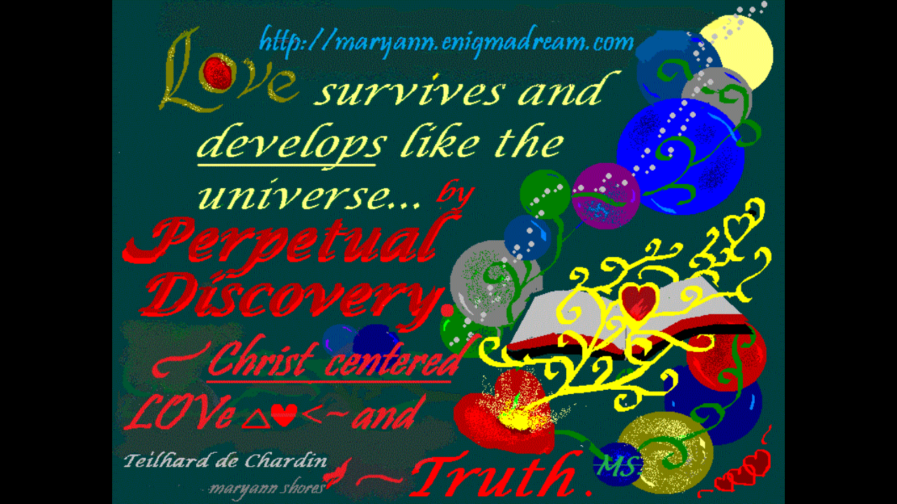

--- FILE ---
content_type: text/html
request_url: http://maryann.enigmadream.com/Noetic4/Full.html?perpetual-discovery.gif
body_size: 348
content:
<HTML>
<BODY bgcolor="black" onload="body_onload()" onresize="body_onresize()" style="padding:0;margin:0">
<CENTER><IMG id="imgMain" onload="imgMain_onload()"></CENTER>
<SCRIPT language="JavaScript">
var nAspect;

function body_onload()
{
   imgMain.src = document.location.search.substr(1);
}

function imgMain_onload()
{
   nAspect = imgMain.clientHeight / imgMain.clientWidth;
   body_onresize();
}

function body_onresize()
{
   if (document.body.clientWidth * nAspect > document.body.clientHeight)
   {
      imgMain.height = document.body.clientHeight;
      imgMain.width = imgMain.height / nAspect;
   } else {
      imgMain.width=document.body.clientWidth;
      imgMain.height=imgMain.width * nAspect;
   }
}
</SCRIPT>
</BODY>
</HTML>